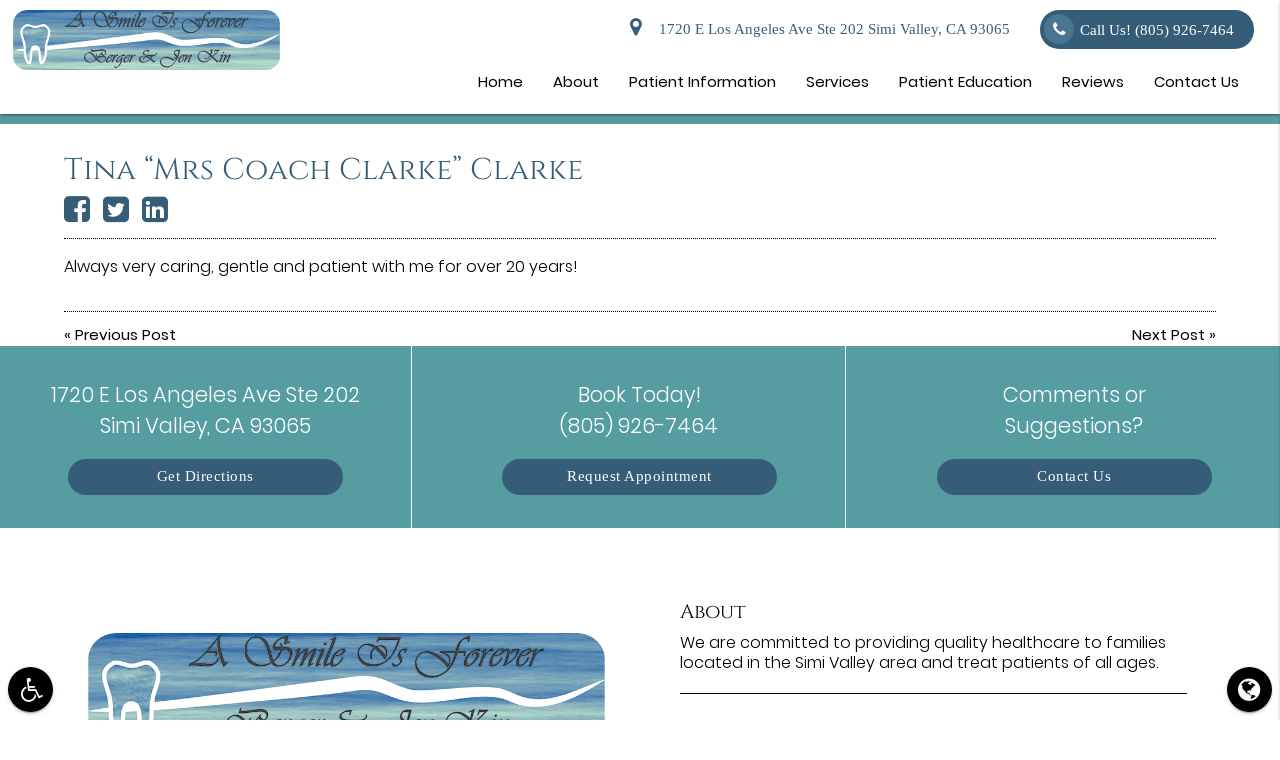

--- FILE ---
content_type: text/html; charset=utf-8
request_url: https://www.google.com/recaptcha/api2/anchor?ar=1&k=6LfiwKQpAAAAAM311d6eUBYdso8BenVmCcrYmC6T&co=aHR0cHM6Ly93d3cuZGVudGFsZ3JvdXBvZnNpbWl2YWxsZXkuY29tOjQ0Mw..&hl=en&v=7gg7H51Q-naNfhmCP3_R47ho&size=invisible&anchor-ms=20000&execute-ms=30000&cb=oprz0hiia4ut
body_size: 48263
content:
<!DOCTYPE HTML><html dir="ltr" lang="en"><head><meta http-equiv="Content-Type" content="text/html; charset=UTF-8">
<meta http-equiv="X-UA-Compatible" content="IE=edge">
<title>reCAPTCHA</title>
<style type="text/css">
/* cyrillic-ext */
@font-face {
  font-family: 'Roboto';
  font-style: normal;
  font-weight: 400;
  font-stretch: 100%;
  src: url(//fonts.gstatic.com/s/roboto/v48/KFO7CnqEu92Fr1ME7kSn66aGLdTylUAMa3GUBHMdazTgWw.woff2) format('woff2');
  unicode-range: U+0460-052F, U+1C80-1C8A, U+20B4, U+2DE0-2DFF, U+A640-A69F, U+FE2E-FE2F;
}
/* cyrillic */
@font-face {
  font-family: 'Roboto';
  font-style: normal;
  font-weight: 400;
  font-stretch: 100%;
  src: url(//fonts.gstatic.com/s/roboto/v48/KFO7CnqEu92Fr1ME7kSn66aGLdTylUAMa3iUBHMdazTgWw.woff2) format('woff2');
  unicode-range: U+0301, U+0400-045F, U+0490-0491, U+04B0-04B1, U+2116;
}
/* greek-ext */
@font-face {
  font-family: 'Roboto';
  font-style: normal;
  font-weight: 400;
  font-stretch: 100%;
  src: url(//fonts.gstatic.com/s/roboto/v48/KFO7CnqEu92Fr1ME7kSn66aGLdTylUAMa3CUBHMdazTgWw.woff2) format('woff2');
  unicode-range: U+1F00-1FFF;
}
/* greek */
@font-face {
  font-family: 'Roboto';
  font-style: normal;
  font-weight: 400;
  font-stretch: 100%;
  src: url(//fonts.gstatic.com/s/roboto/v48/KFO7CnqEu92Fr1ME7kSn66aGLdTylUAMa3-UBHMdazTgWw.woff2) format('woff2');
  unicode-range: U+0370-0377, U+037A-037F, U+0384-038A, U+038C, U+038E-03A1, U+03A3-03FF;
}
/* math */
@font-face {
  font-family: 'Roboto';
  font-style: normal;
  font-weight: 400;
  font-stretch: 100%;
  src: url(//fonts.gstatic.com/s/roboto/v48/KFO7CnqEu92Fr1ME7kSn66aGLdTylUAMawCUBHMdazTgWw.woff2) format('woff2');
  unicode-range: U+0302-0303, U+0305, U+0307-0308, U+0310, U+0312, U+0315, U+031A, U+0326-0327, U+032C, U+032F-0330, U+0332-0333, U+0338, U+033A, U+0346, U+034D, U+0391-03A1, U+03A3-03A9, U+03B1-03C9, U+03D1, U+03D5-03D6, U+03F0-03F1, U+03F4-03F5, U+2016-2017, U+2034-2038, U+203C, U+2040, U+2043, U+2047, U+2050, U+2057, U+205F, U+2070-2071, U+2074-208E, U+2090-209C, U+20D0-20DC, U+20E1, U+20E5-20EF, U+2100-2112, U+2114-2115, U+2117-2121, U+2123-214F, U+2190, U+2192, U+2194-21AE, U+21B0-21E5, U+21F1-21F2, U+21F4-2211, U+2213-2214, U+2216-22FF, U+2308-230B, U+2310, U+2319, U+231C-2321, U+2336-237A, U+237C, U+2395, U+239B-23B7, U+23D0, U+23DC-23E1, U+2474-2475, U+25AF, U+25B3, U+25B7, U+25BD, U+25C1, U+25CA, U+25CC, U+25FB, U+266D-266F, U+27C0-27FF, U+2900-2AFF, U+2B0E-2B11, U+2B30-2B4C, U+2BFE, U+3030, U+FF5B, U+FF5D, U+1D400-1D7FF, U+1EE00-1EEFF;
}
/* symbols */
@font-face {
  font-family: 'Roboto';
  font-style: normal;
  font-weight: 400;
  font-stretch: 100%;
  src: url(//fonts.gstatic.com/s/roboto/v48/KFO7CnqEu92Fr1ME7kSn66aGLdTylUAMaxKUBHMdazTgWw.woff2) format('woff2');
  unicode-range: U+0001-000C, U+000E-001F, U+007F-009F, U+20DD-20E0, U+20E2-20E4, U+2150-218F, U+2190, U+2192, U+2194-2199, U+21AF, U+21E6-21F0, U+21F3, U+2218-2219, U+2299, U+22C4-22C6, U+2300-243F, U+2440-244A, U+2460-24FF, U+25A0-27BF, U+2800-28FF, U+2921-2922, U+2981, U+29BF, U+29EB, U+2B00-2BFF, U+4DC0-4DFF, U+FFF9-FFFB, U+10140-1018E, U+10190-1019C, U+101A0, U+101D0-101FD, U+102E0-102FB, U+10E60-10E7E, U+1D2C0-1D2D3, U+1D2E0-1D37F, U+1F000-1F0FF, U+1F100-1F1AD, U+1F1E6-1F1FF, U+1F30D-1F30F, U+1F315, U+1F31C, U+1F31E, U+1F320-1F32C, U+1F336, U+1F378, U+1F37D, U+1F382, U+1F393-1F39F, U+1F3A7-1F3A8, U+1F3AC-1F3AF, U+1F3C2, U+1F3C4-1F3C6, U+1F3CA-1F3CE, U+1F3D4-1F3E0, U+1F3ED, U+1F3F1-1F3F3, U+1F3F5-1F3F7, U+1F408, U+1F415, U+1F41F, U+1F426, U+1F43F, U+1F441-1F442, U+1F444, U+1F446-1F449, U+1F44C-1F44E, U+1F453, U+1F46A, U+1F47D, U+1F4A3, U+1F4B0, U+1F4B3, U+1F4B9, U+1F4BB, U+1F4BF, U+1F4C8-1F4CB, U+1F4D6, U+1F4DA, U+1F4DF, U+1F4E3-1F4E6, U+1F4EA-1F4ED, U+1F4F7, U+1F4F9-1F4FB, U+1F4FD-1F4FE, U+1F503, U+1F507-1F50B, U+1F50D, U+1F512-1F513, U+1F53E-1F54A, U+1F54F-1F5FA, U+1F610, U+1F650-1F67F, U+1F687, U+1F68D, U+1F691, U+1F694, U+1F698, U+1F6AD, U+1F6B2, U+1F6B9-1F6BA, U+1F6BC, U+1F6C6-1F6CF, U+1F6D3-1F6D7, U+1F6E0-1F6EA, U+1F6F0-1F6F3, U+1F6F7-1F6FC, U+1F700-1F7FF, U+1F800-1F80B, U+1F810-1F847, U+1F850-1F859, U+1F860-1F887, U+1F890-1F8AD, U+1F8B0-1F8BB, U+1F8C0-1F8C1, U+1F900-1F90B, U+1F93B, U+1F946, U+1F984, U+1F996, U+1F9E9, U+1FA00-1FA6F, U+1FA70-1FA7C, U+1FA80-1FA89, U+1FA8F-1FAC6, U+1FACE-1FADC, U+1FADF-1FAE9, U+1FAF0-1FAF8, U+1FB00-1FBFF;
}
/* vietnamese */
@font-face {
  font-family: 'Roboto';
  font-style: normal;
  font-weight: 400;
  font-stretch: 100%;
  src: url(//fonts.gstatic.com/s/roboto/v48/KFO7CnqEu92Fr1ME7kSn66aGLdTylUAMa3OUBHMdazTgWw.woff2) format('woff2');
  unicode-range: U+0102-0103, U+0110-0111, U+0128-0129, U+0168-0169, U+01A0-01A1, U+01AF-01B0, U+0300-0301, U+0303-0304, U+0308-0309, U+0323, U+0329, U+1EA0-1EF9, U+20AB;
}
/* latin-ext */
@font-face {
  font-family: 'Roboto';
  font-style: normal;
  font-weight: 400;
  font-stretch: 100%;
  src: url(//fonts.gstatic.com/s/roboto/v48/KFO7CnqEu92Fr1ME7kSn66aGLdTylUAMa3KUBHMdazTgWw.woff2) format('woff2');
  unicode-range: U+0100-02BA, U+02BD-02C5, U+02C7-02CC, U+02CE-02D7, U+02DD-02FF, U+0304, U+0308, U+0329, U+1D00-1DBF, U+1E00-1E9F, U+1EF2-1EFF, U+2020, U+20A0-20AB, U+20AD-20C0, U+2113, U+2C60-2C7F, U+A720-A7FF;
}
/* latin */
@font-face {
  font-family: 'Roboto';
  font-style: normal;
  font-weight: 400;
  font-stretch: 100%;
  src: url(//fonts.gstatic.com/s/roboto/v48/KFO7CnqEu92Fr1ME7kSn66aGLdTylUAMa3yUBHMdazQ.woff2) format('woff2');
  unicode-range: U+0000-00FF, U+0131, U+0152-0153, U+02BB-02BC, U+02C6, U+02DA, U+02DC, U+0304, U+0308, U+0329, U+2000-206F, U+20AC, U+2122, U+2191, U+2193, U+2212, U+2215, U+FEFF, U+FFFD;
}
/* cyrillic-ext */
@font-face {
  font-family: 'Roboto';
  font-style: normal;
  font-weight: 500;
  font-stretch: 100%;
  src: url(//fonts.gstatic.com/s/roboto/v48/KFO7CnqEu92Fr1ME7kSn66aGLdTylUAMa3GUBHMdazTgWw.woff2) format('woff2');
  unicode-range: U+0460-052F, U+1C80-1C8A, U+20B4, U+2DE0-2DFF, U+A640-A69F, U+FE2E-FE2F;
}
/* cyrillic */
@font-face {
  font-family: 'Roboto';
  font-style: normal;
  font-weight: 500;
  font-stretch: 100%;
  src: url(//fonts.gstatic.com/s/roboto/v48/KFO7CnqEu92Fr1ME7kSn66aGLdTylUAMa3iUBHMdazTgWw.woff2) format('woff2');
  unicode-range: U+0301, U+0400-045F, U+0490-0491, U+04B0-04B1, U+2116;
}
/* greek-ext */
@font-face {
  font-family: 'Roboto';
  font-style: normal;
  font-weight: 500;
  font-stretch: 100%;
  src: url(//fonts.gstatic.com/s/roboto/v48/KFO7CnqEu92Fr1ME7kSn66aGLdTylUAMa3CUBHMdazTgWw.woff2) format('woff2');
  unicode-range: U+1F00-1FFF;
}
/* greek */
@font-face {
  font-family: 'Roboto';
  font-style: normal;
  font-weight: 500;
  font-stretch: 100%;
  src: url(//fonts.gstatic.com/s/roboto/v48/KFO7CnqEu92Fr1ME7kSn66aGLdTylUAMa3-UBHMdazTgWw.woff2) format('woff2');
  unicode-range: U+0370-0377, U+037A-037F, U+0384-038A, U+038C, U+038E-03A1, U+03A3-03FF;
}
/* math */
@font-face {
  font-family: 'Roboto';
  font-style: normal;
  font-weight: 500;
  font-stretch: 100%;
  src: url(//fonts.gstatic.com/s/roboto/v48/KFO7CnqEu92Fr1ME7kSn66aGLdTylUAMawCUBHMdazTgWw.woff2) format('woff2');
  unicode-range: U+0302-0303, U+0305, U+0307-0308, U+0310, U+0312, U+0315, U+031A, U+0326-0327, U+032C, U+032F-0330, U+0332-0333, U+0338, U+033A, U+0346, U+034D, U+0391-03A1, U+03A3-03A9, U+03B1-03C9, U+03D1, U+03D5-03D6, U+03F0-03F1, U+03F4-03F5, U+2016-2017, U+2034-2038, U+203C, U+2040, U+2043, U+2047, U+2050, U+2057, U+205F, U+2070-2071, U+2074-208E, U+2090-209C, U+20D0-20DC, U+20E1, U+20E5-20EF, U+2100-2112, U+2114-2115, U+2117-2121, U+2123-214F, U+2190, U+2192, U+2194-21AE, U+21B0-21E5, U+21F1-21F2, U+21F4-2211, U+2213-2214, U+2216-22FF, U+2308-230B, U+2310, U+2319, U+231C-2321, U+2336-237A, U+237C, U+2395, U+239B-23B7, U+23D0, U+23DC-23E1, U+2474-2475, U+25AF, U+25B3, U+25B7, U+25BD, U+25C1, U+25CA, U+25CC, U+25FB, U+266D-266F, U+27C0-27FF, U+2900-2AFF, U+2B0E-2B11, U+2B30-2B4C, U+2BFE, U+3030, U+FF5B, U+FF5D, U+1D400-1D7FF, U+1EE00-1EEFF;
}
/* symbols */
@font-face {
  font-family: 'Roboto';
  font-style: normal;
  font-weight: 500;
  font-stretch: 100%;
  src: url(//fonts.gstatic.com/s/roboto/v48/KFO7CnqEu92Fr1ME7kSn66aGLdTylUAMaxKUBHMdazTgWw.woff2) format('woff2');
  unicode-range: U+0001-000C, U+000E-001F, U+007F-009F, U+20DD-20E0, U+20E2-20E4, U+2150-218F, U+2190, U+2192, U+2194-2199, U+21AF, U+21E6-21F0, U+21F3, U+2218-2219, U+2299, U+22C4-22C6, U+2300-243F, U+2440-244A, U+2460-24FF, U+25A0-27BF, U+2800-28FF, U+2921-2922, U+2981, U+29BF, U+29EB, U+2B00-2BFF, U+4DC0-4DFF, U+FFF9-FFFB, U+10140-1018E, U+10190-1019C, U+101A0, U+101D0-101FD, U+102E0-102FB, U+10E60-10E7E, U+1D2C0-1D2D3, U+1D2E0-1D37F, U+1F000-1F0FF, U+1F100-1F1AD, U+1F1E6-1F1FF, U+1F30D-1F30F, U+1F315, U+1F31C, U+1F31E, U+1F320-1F32C, U+1F336, U+1F378, U+1F37D, U+1F382, U+1F393-1F39F, U+1F3A7-1F3A8, U+1F3AC-1F3AF, U+1F3C2, U+1F3C4-1F3C6, U+1F3CA-1F3CE, U+1F3D4-1F3E0, U+1F3ED, U+1F3F1-1F3F3, U+1F3F5-1F3F7, U+1F408, U+1F415, U+1F41F, U+1F426, U+1F43F, U+1F441-1F442, U+1F444, U+1F446-1F449, U+1F44C-1F44E, U+1F453, U+1F46A, U+1F47D, U+1F4A3, U+1F4B0, U+1F4B3, U+1F4B9, U+1F4BB, U+1F4BF, U+1F4C8-1F4CB, U+1F4D6, U+1F4DA, U+1F4DF, U+1F4E3-1F4E6, U+1F4EA-1F4ED, U+1F4F7, U+1F4F9-1F4FB, U+1F4FD-1F4FE, U+1F503, U+1F507-1F50B, U+1F50D, U+1F512-1F513, U+1F53E-1F54A, U+1F54F-1F5FA, U+1F610, U+1F650-1F67F, U+1F687, U+1F68D, U+1F691, U+1F694, U+1F698, U+1F6AD, U+1F6B2, U+1F6B9-1F6BA, U+1F6BC, U+1F6C6-1F6CF, U+1F6D3-1F6D7, U+1F6E0-1F6EA, U+1F6F0-1F6F3, U+1F6F7-1F6FC, U+1F700-1F7FF, U+1F800-1F80B, U+1F810-1F847, U+1F850-1F859, U+1F860-1F887, U+1F890-1F8AD, U+1F8B0-1F8BB, U+1F8C0-1F8C1, U+1F900-1F90B, U+1F93B, U+1F946, U+1F984, U+1F996, U+1F9E9, U+1FA00-1FA6F, U+1FA70-1FA7C, U+1FA80-1FA89, U+1FA8F-1FAC6, U+1FACE-1FADC, U+1FADF-1FAE9, U+1FAF0-1FAF8, U+1FB00-1FBFF;
}
/* vietnamese */
@font-face {
  font-family: 'Roboto';
  font-style: normal;
  font-weight: 500;
  font-stretch: 100%;
  src: url(//fonts.gstatic.com/s/roboto/v48/KFO7CnqEu92Fr1ME7kSn66aGLdTylUAMa3OUBHMdazTgWw.woff2) format('woff2');
  unicode-range: U+0102-0103, U+0110-0111, U+0128-0129, U+0168-0169, U+01A0-01A1, U+01AF-01B0, U+0300-0301, U+0303-0304, U+0308-0309, U+0323, U+0329, U+1EA0-1EF9, U+20AB;
}
/* latin-ext */
@font-face {
  font-family: 'Roboto';
  font-style: normal;
  font-weight: 500;
  font-stretch: 100%;
  src: url(//fonts.gstatic.com/s/roboto/v48/KFO7CnqEu92Fr1ME7kSn66aGLdTylUAMa3KUBHMdazTgWw.woff2) format('woff2');
  unicode-range: U+0100-02BA, U+02BD-02C5, U+02C7-02CC, U+02CE-02D7, U+02DD-02FF, U+0304, U+0308, U+0329, U+1D00-1DBF, U+1E00-1E9F, U+1EF2-1EFF, U+2020, U+20A0-20AB, U+20AD-20C0, U+2113, U+2C60-2C7F, U+A720-A7FF;
}
/* latin */
@font-face {
  font-family: 'Roboto';
  font-style: normal;
  font-weight: 500;
  font-stretch: 100%;
  src: url(//fonts.gstatic.com/s/roboto/v48/KFO7CnqEu92Fr1ME7kSn66aGLdTylUAMa3yUBHMdazQ.woff2) format('woff2');
  unicode-range: U+0000-00FF, U+0131, U+0152-0153, U+02BB-02BC, U+02C6, U+02DA, U+02DC, U+0304, U+0308, U+0329, U+2000-206F, U+20AC, U+2122, U+2191, U+2193, U+2212, U+2215, U+FEFF, U+FFFD;
}
/* cyrillic-ext */
@font-face {
  font-family: 'Roboto';
  font-style: normal;
  font-weight: 900;
  font-stretch: 100%;
  src: url(//fonts.gstatic.com/s/roboto/v48/KFO7CnqEu92Fr1ME7kSn66aGLdTylUAMa3GUBHMdazTgWw.woff2) format('woff2');
  unicode-range: U+0460-052F, U+1C80-1C8A, U+20B4, U+2DE0-2DFF, U+A640-A69F, U+FE2E-FE2F;
}
/* cyrillic */
@font-face {
  font-family: 'Roboto';
  font-style: normal;
  font-weight: 900;
  font-stretch: 100%;
  src: url(//fonts.gstatic.com/s/roboto/v48/KFO7CnqEu92Fr1ME7kSn66aGLdTylUAMa3iUBHMdazTgWw.woff2) format('woff2');
  unicode-range: U+0301, U+0400-045F, U+0490-0491, U+04B0-04B1, U+2116;
}
/* greek-ext */
@font-face {
  font-family: 'Roboto';
  font-style: normal;
  font-weight: 900;
  font-stretch: 100%;
  src: url(//fonts.gstatic.com/s/roboto/v48/KFO7CnqEu92Fr1ME7kSn66aGLdTylUAMa3CUBHMdazTgWw.woff2) format('woff2');
  unicode-range: U+1F00-1FFF;
}
/* greek */
@font-face {
  font-family: 'Roboto';
  font-style: normal;
  font-weight: 900;
  font-stretch: 100%;
  src: url(//fonts.gstatic.com/s/roboto/v48/KFO7CnqEu92Fr1ME7kSn66aGLdTylUAMa3-UBHMdazTgWw.woff2) format('woff2');
  unicode-range: U+0370-0377, U+037A-037F, U+0384-038A, U+038C, U+038E-03A1, U+03A3-03FF;
}
/* math */
@font-face {
  font-family: 'Roboto';
  font-style: normal;
  font-weight: 900;
  font-stretch: 100%;
  src: url(//fonts.gstatic.com/s/roboto/v48/KFO7CnqEu92Fr1ME7kSn66aGLdTylUAMawCUBHMdazTgWw.woff2) format('woff2');
  unicode-range: U+0302-0303, U+0305, U+0307-0308, U+0310, U+0312, U+0315, U+031A, U+0326-0327, U+032C, U+032F-0330, U+0332-0333, U+0338, U+033A, U+0346, U+034D, U+0391-03A1, U+03A3-03A9, U+03B1-03C9, U+03D1, U+03D5-03D6, U+03F0-03F1, U+03F4-03F5, U+2016-2017, U+2034-2038, U+203C, U+2040, U+2043, U+2047, U+2050, U+2057, U+205F, U+2070-2071, U+2074-208E, U+2090-209C, U+20D0-20DC, U+20E1, U+20E5-20EF, U+2100-2112, U+2114-2115, U+2117-2121, U+2123-214F, U+2190, U+2192, U+2194-21AE, U+21B0-21E5, U+21F1-21F2, U+21F4-2211, U+2213-2214, U+2216-22FF, U+2308-230B, U+2310, U+2319, U+231C-2321, U+2336-237A, U+237C, U+2395, U+239B-23B7, U+23D0, U+23DC-23E1, U+2474-2475, U+25AF, U+25B3, U+25B7, U+25BD, U+25C1, U+25CA, U+25CC, U+25FB, U+266D-266F, U+27C0-27FF, U+2900-2AFF, U+2B0E-2B11, U+2B30-2B4C, U+2BFE, U+3030, U+FF5B, U+FF5D, U+1D400-1D7FF, U+1EE00-1EEFF;
}
/* symbols */
@font-face {
  font-family: 'Roboto';
  font-style: normal;
  font-weight: 900;
  font-stretch: 100%;
  src: url(//fonts.gstatic.com/s/roboto/v48/KFO7CnqEu92Fr1ME7kSn66aGLdTylUAMaxKUBHMdazTgWw.woff2) format('woff2');
  unicode-range: U+0001-000C, U+000E-001F, U+007F-009F, U+20DD-20E0, U+20E2-20E4, U+2150-218F, U+2190, U+2192, U+2194-2199, U+21AF, U+21E6-21F0, U+21F3, U+2218-2219, U+2299, U+22C4-22C6, U+2300-243F, U+2440-244A, U+2460-24FF, U+25A0-27BF, U+2800-28FF, U+2921-2922, U+2981, U+29BF, U+29EB, U+2B00-2BFF, U+4DC0-4DFF, U+FFF9-FFFB, U+10140-1018E, U+10190-1019C, U+101A0, U+101D0-101FD, U+102E0-102FB, U+10E60-10E7E, U+1D2C0-1D2D3, U+1D2E0-1D37F, U+1F000-1F0FF, U+1F100-1F1AD, U+1F1E6-1F1FF, U+1F30D-1F30F, U+1F315, U+1F31C, U+1F31E, U+1F320-1F32C, U+1F336, U+1F378, U+1F37D, U+1F382, U+1F393-1F39F, U+1F3A7-1F3A8, U+1F3AC-1F3AF, U+1F3C2, U+1F3C4-1F3C6, U+1F3CA-1F3CE, U+1F3D4-1F3E0, U+1F3ED, U+1F3F1-1F3F3, U+1F3F5-1F3F7, U+1F408, U+1F415, U+1F41F, U+1F426, U+1F43F, U+1F441-1F442, U+1F444, U+1F446-1F449, U+1F44C-1F44E, U+1F453, U+1F46A, U+1F47D, U+1F4A3, U+1F4B0, U+1F4B3, U+1F4B9, U+1F4BB, U+1F4BF, U+1F4C8-1F4CB, U+1F4D6, U+1F4DA, U+1F4DF, U+1F4E3-1F4E6, U+1F4EA-1F4ED, U+1F4F7, U+1F4F9-1F4FB, U+1F4FD-1F4FE, U+1F503, U+1F507-1F50B, U+1F50D, U+1F512-1F513, U+1F53E-1F54A, U+1F54F-1F5FA, U+1F610, U+1F650-1F67F, U+1F687, U+1F68D, U+1F691, U+1F694, U+1F698, U+1F6AD, U+1F6B2, U+1F6B9-1F6BA, U+1F6BC, U+1F6C6-1F6CF, U+1F6D3-1F6D7, U+1F6E0-1F6EA, U+1F6F0-1F6F3, U+1F6F7-1F6FC, U+1F700-1F7FF, U+1F800-1F80B, U+1F810-1F847, U+1F850-1F859, U+1F860-1F887, U+1F890-1F8AD, U+1F8B0-1F8BB, U+1F8C0-1F8C1, U+1F900-1F90B, U+1F93B, U+1F946, U+1F984, U+1F996, U+1F9E9, U+1FA00-1FA6F, U+1FA70-1FA7C, U+1FA80-1FA89, U+1FA8F-1FAC6, U+1FACE-1FADC, U+1FADF-1FAE9, U+1FAF0-1FAF8, U+1FB00-1FBFF;
}
/* vietnamese */
@font-face {
  font-family: 'Roboto';
  font-style: normal;
  font-weight: 900;
  font-stretch: 100%;
  src: url(//fonts.gstatic.com/s/roboto/v48/KFO7CnqEu92Fr1ME7kSn66aGLdTylUAMa3OUBHMdazTgWw.woff2) format('woff2');
  unicode-range: U+0102-0103, U+0110-0111, U+0128-0129, U+0168-0169, U+01A0-01A1, U+01AF-01B0, U+0300-0301, U+0303-0304, U+0308-0309, U+0323, U+0329, U+1EA0-1EF9, U+20AB;
}
/* latin-ext */
@font-face {
  font-family: 'Roboto';
  font-style: normal;
  font-weight: 900;
  font-stretch: 100%;
  src: url(//fonts.gstatic.com/s/roboto/v48/KFO7CnqEu92Fr1ME7kSn66aGLdTylUAMa3KUBHMdazTgWw.woff2) format('woff2');
  unicode-range: U+0100-02BA, U+02BD-02C5, U+02C7-02CC, U+02CE-02D7, U+02DD-02FF, U+0304, U+0308, U+0329, U+1D00-1DBF, U+1E00-1E9F, U+1EF2-1EFF, U+2020, U+20A0-20AB, U+20AD-20C0, U+2113, U+2C60-2C7F, U+A720-A7FF;
}
/* latin */
@font-face {
  font-family: 'Roboto';
  font-style: normal;
  font-weight: 900;
  font-stretch: 100%;
  src: url(//fonts.gstatic.com/s/roboto/v48/KFO7CnqEu92Fr1ME7kSn66aGLdTylUAMa3yUBHMdazQ.woff2) format('woff2');
  unicode-range: U+0000-00FF, U+0131, U+0152-0153, U+02BB-02BC, U+02C6, U+02DA, U+02DC, U+0304, U+0308, U+0329, U+2000-206F, U+20AC, U+2122, U+2191, U+2193, U+2212, U+2215, U+FEFF, U+FFFD;
}

</style>
<link rel="stylesheet" type="text/css" href="https://www.gstatic.com/recaptcha/releases/7gg7H51Q-naNfhmCP3_R47ho/styles__ltr.css">
<script nonce="SkHQHQuuG2sq-c2OsNJREw" type="text/javascript">window['__recaptcha_api'] = 'https://www.google.com/recaptcha/api2/';</script>
<script type="text/javascript" src="https://www.gstatic.com/recaptcha/releases/7gg7H51Q-naNfhmCP3_R47ho/recaptcha__en.js" nonce="SkHQHQuuG2sq-c2OsNJREw">
      
    </script></head>
<body><div id="rc-anchor-alert" class="rc-anchor-alert"></div>
<input type="hidden" id="recaptcha-token" value="[base64]">
<script type="text/javascript" nonce="SkHQHQuuG2sq-c2OsNJREw">
      recaptcha.anchor.Main.init("[\x22ainput\x22,[\x22bgdata\x22,\x22\x22,\[base64]/[base64]/UltIKytdPWE6KGE8MjA0OD9SW0grK109YT4+NnwxOTI6KChhJjY0NTEyKT09NTUyOTYmJnErMTxoLmxlbmd0aCYmKGguY2hhckNvZGVBdChxKzEpJjY0NTEyKT09NTYzMjA/[base64]/MjU1OlI/[base64]/[base64]/[base64]/[base64]/[base64]/[base64]/[base64]/[base64]/[base64]/[base64]\x22,\[base64]\x22,\x22wo9aw7kmAXAow4AZUzPCusO6AR1fwprDrjLDssKjwp/CuMK/wpPDv8K+EcK7ccKJwrkcAgdLIgjCj8KZacO/X8KnC8KUwq/[base64]/CqFbDvkXCncKdTMOMwqhgQMKqw6c6TcO/[base64]/[base64]/[base64]/[base64]/CvMKIE1B6BTNjw47CkxPCp8Kxwr1cw4LDlMKmwo3CkcKow6cACAJjwrcmwrJPNjIQHsKiCG7CsTx7ccOtwoA5w6RpwrXCu1fCksOiFVHDs8KmwpJDwrwJLsO4woPCjyZNN8K5woR+RkXChzNww6/DlxvDo8KUWcKUJsKrMcO4w4QEwpnCk8OkLsO6wp7CssOvVE0ow4diwqzDscOpfcOBw7RMwrPDo8KiwoN/RUHCmsKgaMOxLMKuTnh/wr96Q0UNwoLCiMKOwo5fasKeU8OKIMKjwpXDuHfDj2wjw5vDjMOZw5/[base64]/[base64]/[base64]/KhbDnjFJwo3DhEDCkcKOwrsOe8K8wrVpEw7DpjrDjmFXAcKjw70IccOPCC4uOhFSLB7DkXUAEcOnCMOowq8VIDMLwrYfw5LCu2F5VsOPdsKJXTLDrXNjf8Odw7XCu8OgLcO3w7RUw4jDlgk7EH4yEcO0PXnCusOjwoooOMOhwq05C3skw6/Dv8OxwrvDtsKGHsKcw48oVsKdwrHDgwrCuMKTEMKbw6UUw4LDkSQHfhzCrMOENhV2W8KQKgNgJhPDmD/Do8O0w6fDiydPJSE0HxzCvMO7Q8KgejwVwrsuJsKaw4RiOsK5AMOQwplRP1x6wpvCgsO7SijDk8OCw5Nqw7nCp8K7w7rDpknDu8Osw7FZA8K8AHrCisOlw5jDs01XOsOlw6J8wrHDvRM/w7jDhcKPwpfDosKpw61Fw53DgcOFw5xJJkZbL249bVfClRBhJUE4UgEIw6MTw4NPdMOJw7JROzrDj8KAMMK4wqU9w70MwqPCgcKOZG9jPU3DsGgHwpjDtSAEw5zDvcO7HsK+DDTDrcOIIn3Dkm0lUWjClcKCw7ZtO8OswokMwr5dwqlQwp/DkMOQK8KJwrsBw593GMORCsObw6zCscKCJlN8w6jCqnRqcGxzY8KwaXtbworDvRzCsTNmCsKue8KmShnCqE3Dn8O/wpLDn8K8w7w/[base64]/w6gAw7PChcOvwqMhwrMlwonDknvDjWDCp8K4PsKgKT7CiMKeJ3/Ct8KrbMOywrUkw4d+ZDIUw6o5ZBnCgsK+w4zDvXZvwpdyYMK4FsOJGcK+wpMoCVBQw67DjsKIBcK5w77CqcKEV3ZNJcKsw7PDtMKJw5PCh8KgHWzCi8OIw73Ci2jDuQ/DrjYaFQHDh8OWw4otBMK1wrh2IsOISMOiw6w9UkfCnQrCsmfDrGbDs8O1HA/Dui4uw7/Doh7CvsOTC15aw4zCtsODwr16w41MWilsSEZvcMKKw59Ew6k6w5/DkQw7w4Ipw7Y+woY1w4nCoMOhFsOnMXNeC8KLw4YLKMOyw6jDl8KEw6phKcOcw5VyNXp2CMO4TGnCrsKpwohFw7FZw5DDhcOQBsKmQGLDo8O5wpR+acORZywGOsKTWFBTNBQcfsKRSA/DgkvCg1puD1LDsHAewqIkwoYPw7zCmcKTwoPCmcKibsKiOE7Dn3HDukAPeMKyD8KVQRdNw6fDoSRJWMKzw5J8woEewoxDwrsgw7jDgMOafcKuU8OcSm0bwol4w6wfw4HDoXYOMnPDtH9nEU9Bw6RFMRU3wpN/QCPDicKNFVkHFEITw4XCmgMVUcKgw64Tw6fCtcO2TSlqw4HDthxzw7s+Qm/ChmRAH8Otw7xVw6zClsO2dMO/[base64]/w5vDpUMdwqQ/wpHCuRfDvcOnwrJswpDDhw3DjQHCi3pJdMO8A2rClyjDsxDCsMOuw6oUwr/[base64]/[base64]/wq88wr9Rf8O9cWPClMORek5vBsKQw4R0Y1Uew5EOwq3DlmNlVMOLwooLwoV3K8OtZ8KPw5fDvsKcYjvCmxnChhrDtcOqMsKMwrE4HijCgjfCrMOzwrbCoMKPwrfCikrDs8O/wovDpcOlwpDCmcOeJcKIeHQFNxDCpcOBw7bDsCdMfDxWGsOPIyVmwrnDmQfCh8OEwo7DmMOPw4TDjCXDmjkQw7PCpQjDqWZ+wrbDlsKnJMKkw77Di8K1w6Muwqhaw6nCuX8dw4haw7JxdcK5wrzDpcOkLcKxwpXCizrCscK+wp7Cu8K/bG/[base64]/Cu8KvwpdNwqIxLSNFbMKnw7lAw6FPQ1bDtMKXIkQNw5cqVkPCkcOIwo9AXcObw6rDtEoEwpZKw4fCtlfDlENLwp/DjDsyXWM0Ay93U8Kiw7MVw50ZAMOWwpIKw5xfXj3DgcKgw7hsw4IlPMO2w4LDhQ0Pwr/DoFzDjiVXIUwyw4Yod8K7HsKWw78BwrUCOMKxw5TCjmPCnBXCi8OSw47DucOBSgfDgQLCiyVswoEtw6pkBCoLwqDDo8KDDFZQfMK6w6IuDSA/woZKNw/CmWAPRMOTwoEAwqt7GMK/bcKNDEA4w7TCnFtkAyFmR8Ogw49AQcKNw73DpVkJwpDDkcOow4t0w6JZwr3CssKEwprCi8OYPlbDnsKOwqNJwrF5w7Vkwo0MPMOKa8OrwpEyw5cSZSbCjCXDr8KpQMOGMDQsw6hLRcKnUVzCrDYmG8OheMKJCMKEX8OSwp/DssOjw7PDk8KsAMKPLsOvw6vCqgc0w63DhmrDscK9RhbDnnYfa8KiSsKZw5TDuiMtO8KodMOQw4d/aMONRhgmUyTDlDs4wpjCp8KGw4x9wpgxKkZHJDzCh1LDlsKkw7g6fk1BwrzDtTbCsgN6W1YdWcO8w45BJz9qW8Ohw6jDnsOAXsKnw6NJFUsbLMOSw7grRMKSw7jDiMO3AcOuMzVlwqbDl27ClsOmLAPCo8OHUl8Zw5fDj1jDhWHDvGYUwp5vwotew6F4wqHCqwfCuw/DiA9bwqYHw6YLw7/DrcKbwrTCvcOxEEjDu8KqRzdcw6VXwoF8wrFXw6wDDXNBwpHClcOOwr7DjsK9woI+UWJTw5R+flDCo8OIwrzCrsKFwoccw5AUGQhLFAx8ZV5PwppOwpDCjMKlwovCogPDk8K2w7/[base64]/DoTgzNcOJM8KDCcKCw4gbw6zCsD3DmDRmwrYvZH3DvgUNdFvDsMK3w5AZw5ECCMOfMMKMw6jCrcKWChrCmcO1V8KrcCoWKMOWcQRSNsOvw6Qlwp/[base64]/DkcOAwofCgA1IKl7DpGDCmcK4w5/DlXjCsjzCjcKhWTDDoCjDsXDDkBbDomvDjsKowrIQQsKvX1DDrVRrGGDCp8Ksw5ZZwr0tScOewrdUwqTDosOiw7QnwpLDoMKiw7LDq2DDoytxwrvDtj7DrgpYVgd2WnhYwrZye8KnwqZJw4g0w4LDgVnCtGlGP3Q8w7vCrsKIESMOw5nDoMKHw4DDuMOfHy/[base64]/[base64]/[base64]/w6ZYRcOEw6/CvsOLw58MMgbCusKKw7nDncKtB8K9CwhCDW4uw7Yiw7c0w75dwrzChgfCj8KQw6k3wrt5BsOVJgLCtGp2wp/CqsOHwrnCqAbCpl0HUMK3ccKCKsO7bsKfAHzCiwgAZAwwZ1XCjhRcworCrcOqRcOmw6sOZ8OmdsKmD8K9fVZ1HAdBLCfDmHIVwpwpw6TDmWhzcMK3w6fCosOkM8KNw7hzLnQPCsOBwpDCuzfDv3TCpMOofwlhwo8Tw5xPTsK1eBrDl8OWw5bCsSHCt1pWw6LDvGTDtw/CsRxRwrHDvcO6woUMw7AXScK7MGjCn8KCAcOjwr3DjxMSwqPCusKGAxElQcOzGDoWQsOhQXPCncK9w5fDqXlsExBEw6rCpMOHw5ZIwoPDhFnClQA8w4LCngwTwoVXHSgLcXjCisKXw7/Ct8Kzwq0hOXLCjCFhw4pkNMK1MMKjwrDCr1dWcinDiD3DrGZKw6wvw5/Cq3lgKj1UJsKLw4lhw69cwqxSw5jDvT7DpynCiMKTwq3DkDo8LMK9wrTDiRsNcsO8w4zDjMKdw7TCvD7CqxB4SsO4VsO0FcKQwoTDmsKoVFpvwpjCt8K8c0ALasKUCDPDvlYMwoR0Z31QcsOXREvDp2nCscOGVcOCGybDl3lxYcKaRMKiw6rCtFZXd8OpwqbCi8K/[base64]/CszDDjsKwAisTw7/Cv8O2w7LClRFPw4VpwrTDrQ7DvxgUwovCjMOSC8OrHMKXw50uK8K3wog1wpfCmsKqSjQffMOSAMKKw4vDk1I4w4k/[base64]/wpzDgT11w6nCo8OXK8ONw5Juw5MwLcKNwoxwJ8Kwwr/Dp0HCiMKXw5HCgS0/[base64]/DnkvDlmhOw6cnb8KbGMOSSyU6woDCtQ/DqMOAKkTDgnZSw6/[base64]/G3V/[base64]/CoQ/Dj8KLw6DDvsKFDcKYw4fCtcKXQDppJ8OswoHCpEV6w7LCv3DDocOkAmbDh2tRb10+w6rCn3XCtMOkw4PDhDoswpYJw44qwpkCIxzDrDfDicOPwp3Dl8KQHcKvZEBOWBrDvMKMJ07DqXQdwqXCoy1/w44bRFFEYXNawofCpcKMKjInwpHDkW5Kw40xwrvCj8ObfQHDkMKqw4PCvG3Dljhtw4jCj8OBLsKowr/[base64]/J8Kdfhd2w5UTAMOcXsOlwq/CvcOUIDbDiMKGwqnDvzVNwqfCrcOqEMODFMOsEiHCjMOdRsOeSSYow4k0wq/CvsOVIcOCOMO4w4XCjxjChHciw5XDgz7Dkwtmw5DChAQPwrx2YHwRw5o5w7kGRH3ChiTCvMO5wrHCiUPClcO5M8ONIRF2OMK2YsKCwprDlCHDmMOwfMO1AwbCn8OmwprDosKqUQvCosO8JcKIwoNfw7XDscOlwrrDvMONZm/[base64]/XyrCvsKWRmQuYcOYR8KhwpRYw7NMVcKFRnI3wqfCqMKoMAvDkMKsBMKYw5d+wrUaRSV/wqjCugbDvxlhwqxdw68lcsOywpxSRSrCnsOFSnkaw6PDm8KIw7jDtcOowq3DlFXDrzHCvEzDr1bCkcKEWk7DsUZ2O8Orw5V3w7bCkGXDmsO1OybDmk/DvsOQScOyJsKcwqLCm0UFw6Qww4w8EMKNw4kJw7TDkDbDgMOuIETCjisQPcOePnLDpjAeBx5fHsKLw6zCu8Onw5AjJHfCk8O1bzdpwq48H1fDkHvDkcKRQsKzXcOsRsKnw4bClRfDvwvCscKRw4BEw5hmCsKcwqjCtzHDu0vDt3fDvk/DlnXCo0TDhyt1XFzDlwYuQy9wPsKHXzPDoMO3wrfDlMKdwpoVwoAyw7DDqxXChnxGdcKJOUkxehzDlcO/[base64]/[base64]/CrhXCjcOfw7c+w41VPMKSW8K6asOrTMO/[base64]/[base64]/Cl8K/C8KCwrDCizvCs8KSw6cJZcKxIl1rwpLCrcOzw5HCpzLDq0trw5HDlHsaw75Ow4TCnMO7NQ/ClsOkw5BIwr/Cp0MADRjCsX3DhMKQw7XCosKYL8K1w6JLN8OCw7PCqsO1SRvDlHHCiG5swrnDtiDCmsKvLhlAOUHCocOAYMKHexrCshDCp8OjwrMtwqDCoS/DvHNvw4XDpWfCshDDjcONAcKZw5PCgXwoKjLDnVc1K8O1TMOyVWEIC0nDhm0sMwXCs2l7w7xJwozCtsOtRMOzwpjCjsO4wpXCoFhVLcK1XW7CqBkkw7XChcK6UnsuTsK8wpIew4UpDC7DoMKyZ8KiVGLCokPDpsKQw7htLDMJfEpKw79iwqhQwrXDgsKdw4/CthfCtRsXe8KIw6AOMRvCscOGw5URGS8fwpY2XsKbcyDClQwTw4/DlgDDokwrXzIoOjzCtzkDwrTCq8K0fhMjPsOawrwTX8K4w5rCihIdFjUHU8OOb8Kjw4nDg8OTwqkgw57DqjPDjMKswr0iw5VPw4wCem7DrXARw4fCrFzCm8KGTsOkwoY4wpfChcKwWMO/[base64]/CuRnCqk07dMKfwotrwrjCocK0w4DDnGjCq01wEQNVBVhUTsK0FBBjwpLDucKbEX8UBMOuN35MwqvDqcOjwop2wo7Dhl3Dsz7CucOYBUfDsG56N05pemVqw7FXw6HDqk/CtMOywrrCplVQwpbCrltUw6PCnDQ4FgLCs1PDuMKOw75ow6LDrMOkw7XDjsK0w6xdezNKfcKtZycqw63CmcKVPcONKsKPKsOxw4XDuCwxJcK9a8OUwpR2wpjDrDDDqi7DpcKhw57CpzNQPcKFFnhtLyjCkcOYwrUqwo/CjsKLCkTCtxU7NsORw554w68wwrRKwq/DvsKUTWXDvMKAwprCqlDCqsKJaMOxwr5Mw7vDunjCtsKRd8KrfkhUT8OCwojDnn5/QsK9Y8OYwqZ5YsOvJxYcBsOwOcOQw5TDkiVhaUQXwqvDlMK8a1rCkcKKw6TDrCvCvWLDlDPCtzwEwoDCtMKQw7rDpikIOjdRwpcpZcKOwrhTwoXDlyzDqC/DiEhNEArDpcKkwpHDp8KydhDDuSHCgFHCuXPCtsK2ecO/[base64]/G8O9w4pgAgjDkzHDhcOYw4kNwpFAOsKHGWTDgSp1WsKefBNYw6/CtcOgasKRHVUKw6hUKlnCisORQDLDlxJiwpDCocOFw4gVw5jDnsK7bsOjZBrDllXCjsOow63CqSAyw5vDlMODwqvDpzIAwoV+w6QPZcKEZcKLwqfDsG94w5cywqvDizYrwprCjMKFWC/DqcOnL8OdWxcUJk3CjypiwrfDhsOhUMOywoPCicONVTMGw4ZYwrM9WMOAE8KvMzUCAMO/Xn4ww55RE8Olw4PDjm8WVcKGOcOiAMKhw5gdwq05wo3DpMOTw5bCpSYSYkHCt8Ksw5kKw4srFgvDuTHDjcOvKCjDpcK5wpHCgMKew5LDnghJfEQdw61/wpzDj8K+wqU4S8OZwqzDiFx+woDCsAbDvR3DrcO4w6Q3wpF6PkQyw7VMRcK3w4EJbVTChi/CilJhw7dhwoFALmrDokPDusK1wpk7CMOCwr/[base64]/DvzQdPSViw43DoH4xHcOZw6oNwrjDoMOtdxVyMMKrNQHCpF3DisOBI8KrGAfChcO/wr7DoBnCkcK7Mhgjw65mQwXCqEgfwr8jBMKewoY/[base64]/UDTDpF3ChMOVJ8KeNMOTMsKZw53Dl8KDwrYFw7fCqmoIw7XCkjXCtG9Nw7MydcKVH3/Cn8OjwpDCs8OiZcKBXsKtGVhuw41mwqVWAsOBw5/[base64]/Do8KDwotqwrtyw4LDulR5woPDn04zw7zDmcKGwohaw5rDizAjwrrCs0/CnMKKwoIpw68dQ8OPOXBrwrrDqk7CuE/Dr3fDh3zCncKdFnlQwoU+w6PCvkbCjcOuw4kfw45kH8O+wrTDsMKIw7TCqTQKw5jDs8ONGigjwq/CiDpqWkJdw7LCsWpII2TCp3vCh3XDk8K/wozCkETCsnvDiMK2NXRwwpDDk8KqwqHCjMO5C8KZwrMXSjTDqicSwqTDn00ie8K+VMK3eB/CusOzCMOcTcKBwq4Gw5PCtRvCncOQCsKyP8K4wrs0D8K7w4tNwqXCnMO0d05+LMK/w5llAMKGW3/Du8OfwrNVJ8O7w7fCgybChCwQwp8CwodXdMK+csKmJynDnUMmXcO5wpPDncKxw6vDusKYw7fDkTfCikTCo8K6w7HCvcKGw7DCtwTDsMK3McKhQlTDmcOuwq3DmMOLw5/CpsOfwq8jMsKXw7NbSQomwoYEwo4nL8KKwqXDt33DkcKbwpjDlcKQT0Z1wqgAwpnCnMOzwqMuPcOlQEfDv8OKw6HCmsO/wonDlDjDoxvDp8OHw4DDrMKSwo4+wq0dJsORw4dSwr8WYMKEwrY6Y8K8w71rUsKPwoNQw65Lw7XCsg/CqRzDpkTDqsOpGcKJwpZ0wr7CosKnAsOCIWMQF8KtAglZSMK5M8OLUMKvOMOMwrPCtHbDosKLw7LCvgDDnjRkKTXCpDs0w4w3w6MXwqTDkgrDgS7Co8KyO8O6w7NVwoXDvsKjw7/Cv2VYTsKRFMKJw4vClcOQDB5uNnvCj0YPwo/DijlSw7vChBDCv0txwocxBWDDj8O6woM1w4TDoFM4JcKFH8KsM8K2aVwBKsK0fMOmw7ZzRCTDv2fCmcKjSGtbEwRRwqY/CsKew55Nw73Cji1lw4LDkwXDjsO5w6fDhTPDtD3DjTV/wrvCvG0yVcOSHlzCjRzDkMKFw5pmGjVTw5ICJMOXecKyB2U4FBnChiXCi8KEAcOkKcOWQVPDk8K3f8O9dmvCvTDCsMK1A8OTwrzDixkETxs2w4PDlsKkw43DmMOtw5nCm8Kzaw5cw5/[base64]/wr7Cq8ORwqF7Wz/[base64]/[base64]/DkGnDvlt/[base64]/CiUjDuMKUw45vasKvwpoIw7rDrsKewpfDoCDDrT5DCcOzwppcTsKBSsKKWC0xXUxgwpXDo8K1T04wUsOhwqJQwoUVw6ctFQFgRTUEL8KPccOJwrXDssKmwq/[base64]/DiVnCpw8iwo7CpMO3C8O9wrRgwqMoJgVPwowEVsOBwpEOE1EFwqd0wqfDrU7CscKBNGNBw5HCk281F8OUwqvCqcOqwoDClyPDt8K5QWsZwqvDmHAjN8OTwp5nw5DCp8Kvw5BMw5Uywr/DsG4QdCnCrsKxCyIVw4vCnMKcGUBgw63CukXCjiAkbwjCtW9hGxDChDbCgDF9QWbCusK5w5rCpzjCnjcmJcOww7I6K8Omw5RxwobCs8KDPi11w73CnVnCogfDgTTCkQchEcOTM8O7wpAkw4XDoixdwoLClcKjw5/CmyrCpjJuPynCu8Oiw7QoZ0EKL8Ktw7nCoBnDrjdHUR7DscKKw77CoMOSBsOww5LCiDcBw7VqXnMDDXvDhMOoXMKOw450w7XDjCvDlX/CrWhbecOCYXgmdHwkScKRCcKgw5fCvA/[base64]/DlcOFXg/DhnTDs8OYw4nDpUHChsKvwpkeLmwJwoVwwoE6woTCmsObdsKkLsKSOUvDrsKnT8OWVQphwojDvMK1wrbDo8KbwovDqMKow4VswrzCqMOJS8OdOsOqw7NswoYfwrULFkPDucOMUsOOw5ogw6Now4NjKzcdw61Kw7RfBsOdHWttwrfDtMO5w47DlMKTVi/DuADDqyfDnn3CvcKqO8OdOAjDlcODJcKOw7F9TiLCmgHDoD/Ci1EtwqrCnWo9wpvCp8KTwrd/wqdwHUbDr8KRw4YDHG4xL8KnwrHDlMK4DcOjJ8KewoUVN8OXwpTDlsKrKRt2wpTCgyNJa01/w6bCh8OYL8OuazXCsUwiwqwdPWrCi8KhwoxPQS4YOsOZwpcdW8KyL8KBw4JZw5tHRRzCi0xUwqjCscK2PU4Cw6IfwoE7U8KZw5/Cq3nDlcOmUsOiworChDJYCAfDp8OGwrrDum/DuE8Sw41IJ03CgcOdw5QeGsOrIMKXC1dTw6HDs3Y1w7xwUnfDr8OCICxowqxZw6DCn8Olw481wpbCiMObRMKAw4oGPxpjSjBMcMKAYcOhw5tDwo0uw4sTVcObf3VcAhlFw7nDsDrCr8OCFBQubEstwozCrh5JQ0BvMj/DkUrCoHAJIUpRwqDDjXbDvhdBVD8TdFlxP8Kjw7RsZC/Cn8Ozwp85w59VBsOdFsOwDBhmX8OEwrgGw451w7jCoMKOSMOaOiHDqcOJLsOiwp3CoWEKw7rCtVzCjw/Ck8OWwrXDgcOtwok0w78QU1IBwockJyd/[base64]/CiMORw6vCiB7DryFSWnDCscO4KR8vw6LDs8KOw6xcw6bDosOmwpLCpXAeelUYwos6wrjCs0A+w4QDwpQTw7LCn8KpRMOZfsK6wqHCnsK+w53Ck2RBwqvCvsKXBV8xEcKkezzCpDrCox7CqsK0AMK/w5/Di8OfaXXCp8O6wqovIcOIw5XDtGHDqcKzC3fCiEzCgjzCqXTDr8OewqtJwrfComnCkQIVw6kjwod0dsK3PMOowq1Qwqp9w6zCl0vDlDUdwrTDkg/Cr3/Cjx8DwpjDqMKYw7xWVQDDnBvCocOOw70Ew5XDp8KKwrjCmVzCg8OFwrnDrMOfw7UWCBjDsXDDvggrEEXCvmckw5QkwpHCh3LCj3nCssKwwoXCkCMywp/CnsK+wo9hQsOYwpt1HBLDtUAmS8Kzw7EQw7/CosOjwqPDisOpAArDisK8wr/Cgk7DpsKHEsKDw5/[base64]/DqnxXw7LClXrDgcK4JUvCr8OYdMO5w587OVzCgVJQRm/DnMKUY8O7wqwMwr1yCQRUw5/DpMKdLsOHwqZ2wpfDrsKQS8OjWggtwqw/bsKTwobCvzzClMOjccOsWVXDg1lNd8O5w5klw67Ch8OPJUxEKHZdw6UiwrUwTsKCw4AawpDDmUlawonCvHpIwq/DnSJ0SMOPw7jDuMOpw4fDijx1K1rCm8OgfjRPOMKfEDnCmVPChMOnTFbChgI/dnfDlzrDjcObwpzCmcOhdWzCjAxIwojDnQMwwrTCosKLw7N/w7LDsgpefz7DqMO7wq1TKcOCw6jDpmzDvMO6cifCsA9JwoLCscK2wps2w4VHLcKAVj0VUMKfwq5RZcOCFMKswo/CicOSw5vDhDlZPsKOT8K/aBnCvm15wocUwoMoQMOuwpnDnAnCrm5SY8KoR8KBwqQJU0YFBTsEQMKdwqfCoH/[base64]/bjnCp2rCt8KsYsOjw7rDpsKAwrPCjsOgwq3CqVFqwpMbImHClyhfemjCjTHCscKgw4LDhUYhwo1aw50vwokVTcKrScOsHSXDqsKbw61lEgNdY8OgHjA6HMKPwoZdWsOBJ8OAbsK/dBnDokVxMcOIw6pGwpjDksOqwqjDnMKFVCAkwpgdPsOvwovDt8K6B8K/KsKLw5d0w4FkwqPDtGLCocK1M1wzXkLDjWDCuX8maF58bnjDjgzCv1LDk8ODSwsFUsKIwozDuHfDsBLDusKMwp7CocOFwphBw4ErB1LDpQPCkiLDkFXDkiXDmMKCCMO4esK9w6TDhl8vQlrCr8OIwoZcw6VGcRjCvwYPBAhJwpxuFAEVw5gwwr/[base64]/DssOfEz83DsK3wpwBw5oQw4XDqDsZw7NtDcKPWzrCmcKPLcO/[base64]/CjMOYRhB5O8OgW33CmMKdfsK3bijChyYrw6zCo8O2w67DksKQw7QtTMOcZh3DgsO3wrErwrHCqiPDjsOsHsOzJcOdAMK8YUANw5pyOcKaHTDDqcKdIzjCiT/DniwzGMOtw5wGw4BxwoFbwopAwpE2w7RmAmo9wqhxw6ZlVW7DlcOZBsKqdsObJMKbFsKCe2rDhQIEw752ZCHChcOrBn0qdMOxX3bDtcKJcMOywovCvcK8GRDClsKpXzrDnsKRw6rDmsK1wqA0dcODwq4yA1jCjyLDv2/CnMOnesKpGcKWd2pJwoXDl1B7wp3DsXMPQMOlwpEXFFl3w5rDsMOIXsOpCxtSeUzDicK4w7VYw6LDnSzCq2vChAnDk2FowrjDiMKqwqo0OcKow4nCv8K2w58pU8K6woPCvcKkYsOMecOLw5xGFDxBwpfDi2PDh8OvWcO8w4cNwqoPQMO5dsOlwpU8w54Ifw/[base64]/CpikCFRNsw4IDwqvCl8OiwpQFMsOGR8O8w7AbwoPCo8KJwpojccKMQsKZXHHCosKvw6kRw7F7LXV9YcKnwq85w5kywrwDbsKnwqopwqhcEMO0IcK2w5cQwqbDtivCjsKWwo/CsMOkFAgdK8OpcxHCmMOpwrlnw6DDl8OIKMOiw53CvMOvwpl6QsKpw6h/Xh/DrGoAXsKNwpTDu8O3w74fZVPDmj/DicOJV3HDqRB8GcKQBDrDkMOBTsOtAsKxwoIRPsK3w73DvMOPw4/CqDYcNRHCv1gywq9wwodaXMKCw6fDt8KAw48Ww7HCkX4rw5XCmMK9wpzDjksMwqJTwrteHcK/w6/[base64]/CqsKUw5TCv2VFFA1Ww5VyFcONZS/[base64]/DqQPDuQAWwonCgUxpwrLDo8OHbg81a8OiIgQUblzDvMO8Z8KIwo7DqMODWGsiwqkyCMKvRsO0BcKSW8OoEsKUwpHCqcKPUWHDky19w4rCjcO/M8Oaw75iwp/DqsKiC2RzU8ONw5XDqMOeShITS8O3wpVawpLDmFzCv8OOw7x1RMKPcMOeHsKIwrLCvcKkW2pTwpcEw68Cw4bCv1fCncOYF8Oiw6TDnj8LwrZTwq5jwooAw6bDpEbDg0nCvnFZw7nCo8ORwqXDslHCq8OZw4bDqUvDjg/CvSHCk8OaXEbCnTHDqsOow43CosK6MMKYecKKJsOmNcK2w6LClsOQwq3CtE4wLiIbT29NfMK0B8O7w63DrsO0wpliwqvDmEQMFsK8Yz1PLcOlUUtIw6M1wqwhKMKyQ8O0DsKRb8OEAsKow5IKeWnDuMOgw7cpZsKqwpA3w6rCkH/DpcKEw6fCu8KQw73DpMOHw6kQwq92dcOGwppMfRzDqcOcesKTwqALwovCsVjCicKjw6nDtiTDssKGRT8Hw6rDvzkcWQlzZktKcBJ7w5PDhwVUCcOlScKKCD0fYsKbw6HCm2RKdGfDkwleH2QuCl/DoXnDlA7CvgrCp8KiX8OLSsOpHMKkP8O5emwUEAh4fcK+SnIEwqrCisOMe8OBwo9Gw7Fpw5/DucK2w58YwqnCvVXCusKtdMK/[base64]/w4FRV33CkMKdw5s9UwtHXUw8Pl9oN8KUfRtRw6BTw7XCh8OWwpllFkxdw6ZHFCFuwpPDlMOpJBfDlVd7D8KRdX4yXcOtw5bDocOEwqoCBsKke1sbOsK/YcKFwqAUUsOBaxrCosKZwoTDlMK9CcOJTHPDg8KWw4LDvAvDmcKowqAiw4gTw5zDt8KBw4hOAhQ2X8Kdw7Yfw7TCrCN/wq46Y8O8w70gwoQfDMOWecKGw5/Cr8KIccORwqUlwqfDqsKrHRYSKMKWLzXCocOpwodkw7Bjwrw2wovDjcOyUMKYw5jCscKRwrI8bGHDlsKYw4zCtMONCS5fw7fDsMK+GQPCg8OmwoXDhsOGw6PCssO7w4Qcw5/DlMK1ZsOwPMKBMSXDrH7ChcKPUSnCk8OowozDtsOpFEUCO2Ybw4NLwrlow4dJwo1ODUzCkU3Cjj3CnGVzZMOIVgxmwpAnwrPCjDzCt8OawoVKa8OgbgzDmTHCmMKpSXDCoGfCvxsRGsO3fiB7XnDDqcKGwp02wpJsZ8O0w7fDhTvDgMKGwpsfwr/CnSXCpUwQMTDCkHZJWcOnOsOlecOyfcK3I8OZVznCpsK2A8Krw73ClsKsfMKmw7ptBVbCpnDDkgXCmcOFw7IKM0HCmmnCjVtzwopmw7RYw5pib3FLwrQyNcO1w7Jewq16FF/CisObw7bDi8Olw78bZQzDgBU1H8OoQ8O0w5QWwrfCrsOZPcKFw4nDt0vCojzCinPCl0TDhsKdDEPDoxVEPnnCvcOEwqDDocKIw7/CncOZwo/DpxhdQylCwpfDlh9SYUwwAgE5RsOewoHCiz8uw6jCnTN5w4cFcMKcQ8OQwqPCm8KkXh/DhsKVN3Aiw43DicKYVw0hw6FLYsOvwozDssOowrEEw5d5w4nDg8KWAsK0OmMFEcKwwrARwqXDrcKoUcO6w6fDtUHDoMKzZ8KKdMKXw7Bcw4rDjQ5aw4LCjsOMw43DhG7CjMO9dMKeAWtsHwwRdTNLw5Z4UcKmDMOOw7bCn8Ovw63DgS3DjsK8Lk/CvFDCksOMwoZMMx4Gwq9Uw5VFwpfCkcOvw4PDucK5YsONSV04w7dKwpZdwp81w5fDvsOGbzDDrsKXRk3CiS/DlSjDtMOzwprCgsO4f8KtbcOYw6k7H8OaJ8KSw6NyfHTDg0TDkcOhw7XDjF4AG8Kow58FTSM7eREXwq3Cq1zCrH8gHFrDs0LCoMKvw4XDkMOtw53Ct350wo/[base64]/[base64]/wpp8BsO6w6bCmwTDvWoiw7UlMsOfRcKqHg/CvhbDmMK+w4nDqcKIfBsAa3Bew4pDw4oNw5DDicOADV/[base64]/DtcOHNWjDkMKPNsOZTsKyFDDClllGwpXCjx/[base64]/[base64]/Dn8K9V8Ovw6ETw6nDgULDlcKHwpPDusOyfMOhA8Omw6jDhsO+FcKRV8O1wprDoGfDtnzCm09QTRTDhcOGwrvDvi3CqsObwqJww7TCsWIbw4HDnCM6cMKdVyLDqgDDv3/DkCTCu8KAw6s8YcKgfMK3D8KvYMOcwp3CgsOIw6JUw50mw5tADT7DtUbDkMOUesKDw4dXw6LDiWPCkMO1RlJqGMOSb8OvAErClMOQPSUjK8K/wrh1EG/DhmsTwqcBdcK+InMow57DmUrDssOmw5lONsONw6/[base64]/XDFkE8KcwqvCinpZWlJMwo/[base64]/DqGJtPC9ewog9ZU97wqnCgGbDpMKlScOzacOWf8OvwqjCisOkTsKrwqjDoMOwWsOtw5bDtMOUIn7DoQjDpD3DpzBgeiVFwo/Diw/[base64]/CvzrCmEjClWTDtRgew4UkYcONWsK4w6geYMK7wpXCjcKjw6ozN0/DpMO3EE1hB8OZZ8KneD3ChE7CgMOrwq0eLxnDhztFwogcHsOIdlh/worCrsOUGsKuwrvClSZ4KcKzUFU7asKXehbDgsOIeXDCicKuwolGNcKTw7LDocKqOT1UPmXDrQxoVsKTWGnCjMO1w6LDlcO9GMKawpoxKsKjDcKQdWxJHhDDolVjw68Vw4HDusKEXsKCdMOpDiF/ZCTDphNYwqXDulnDmQIeD2Fswo1zZsKOw5wCAwXCj8OuXMK/V8OLMcKOQyR3YhvDnkXDp8OCZsKJfMO3w47Cpi7CksKVaisWEm7CscKjOSooOWY4A8KXw4rDvUHDrz3DrR9vwqwiwrbCnRvCpCceZ8O1wqzCqmXDpcKUKyrCmiNow6nDj8Ozwohfwpcdd8OYwrXDscOfJDBTTT/CvnoPwrQxwrZCOcK9w7vDscKSw58Aw6RqcSMDVWjCgcK3ZzzDpcOmQ8K2TSzDhcK/w5TDs8OYF8OSwpkIZRYOw6/DiMOuRXXCj8OEw4XCkcOcwoIVF8KuS0QDCWlYNcKRVcK5Z8OOWBLCpzPDt8Onw4VodCDDlcOrwozDoyYLAw\\u003d\\u003d\x22],null,[\x22conf\x22,null,\x226LfiwKQpAAAAAM311d6eUBYdso8BenVmCcrYmC6T\x22,0,null,null,null,0,[21,125,63,73,95,87,41,43,42,83,102,105,109,121],[-1442069,276],0,null,null,null,null,0,null,0,null,700,1,null,0,\[base64]/tzcYADoGZWF6dTZkEg4Iiv2INxgAOgVNZklJNBoZCAMSFR0U8JfjNw7/vqUGGcSdCRmc4owCGQ\\u003d\\u003d\x22,0,0,null,null,1,null,0,1],\x22https://www.dentalgroupofsimivalley.com:443\x22,null,[3,1,1],null,null,null,1,3600,[\x22https://www.google.com/intl/en/policies/privacy/\x22,\x22https://www.google.com/intl/en/policies/terms/\x22],\x22lGuqCEAAwvVq4CU3hEkLO79kegfEyEtKF/AS3kMtnwo\\u003d\x22,1,0,null,1,1767759315171,0,0,[249,213,205,31,148],null,[181,6,207,146],\x22RC-1GObk6JsetmLyA\x22,null,null,null,null,null,\x220dAFcWeA7BTa9KgKvfQ0-NvVIlDUlm0vT79yeTSGVC2xMtTnViMrKeiCOZW36c4f1cEC7SYNcRjh1LRBF-WwuQjt7tGwVH-Rg36g\x22,1767842115108]");
    </script></body></html>

--- FILE ---
content_type: text/css
request_url: https://www.dentalgroupofsimivalley.com/wp-content/themes/dentalgroupofsimivalley-dg14536-child-theme/style.css?ver=a996ea04ba07de571d3dcfa9cd594536
body_size: -557
content:
/*
 Theme Name:   Dental Group of Simi Valley Theme
 Description:  A DoctorGenius Framework Child Theme
 Template:     doctorgenius-framework
 Version:      2.5.95
*/


--- FILE ---
content_type: text/css
request_url: https://www.dentalgroupofsimivalley.com/wp-content/themes/doctorgenius-framework/fonts/cinzel.css
body_size: -410
content:
@font-face{font-family:Cinzel;font-style:normal;font-weight:400;font-display:swap;src:url(cinzel/cinzel-v8-latin-regular.eot);src:local('Cinzel Regular'),local('Cinzel-Regular'),url(cinzel/cinzel-v8-latin-regular.eot?#iefix) format('embedded-opentype'),url(cinzel/cinzel-v8-latin-regular.woff2) format('woff2'),url(cinzel/cinzel-v8-latin-regular.woff) format('woff'),url(cinzel/cinzel-v8-latin-regular.ttf) format('truetype'),url(cinzel/cinzel-v8-latin-regular.svg#Cinzel) format('svg')}@font-face{font-family:Cinzel;font-style:normal;font-weight:700;font-display:swap;src:url(cinzel/cinzel-v8-latin-700.eot);src:local('Cinzel Bold'),local('Cinzel-Bold'),url(cinzel/cinzel-v8-latin-700.eot?#iefix) format('embedded-opentype'),url(cinzel/cinzel-v8-latin-700.woff2) format('woff2'),url(cinzel/cinzel-v8-latin-700.woff) format('woff'),url(cinzel/cinzel-v8-latin-700.ttf) format('truetype'),url(cinzel/cinzel-v8-latin-700.svg#Cinzel) format('svg')}


--- FILE ---
content_type: text/css
request_url: https://www.dentalgroupofsimivalley.com/wp-content/themes/doctorgenius-framework/fonts/tinos.css
body_size: -237
content:
@font-face{font-family:Tinos;font-style:normal;font-weight:400;font-display:swap;src:url(tinos/tinos-v12-latin-regular.eot);src:local('Tinos Regular'),local('Tinos-Regular'),url(tinos/tinos-v12-latin-regular.eot?#iefix) format('embedded-opentype'),url(tinos/tinos-v12-latin-regular.woff2) format('woff2'),url(tinos/tinos-v12-latin-regular.woff) format('woff'),url(tinos/tinos-v12-latin-regular.ttf) format('truetype'),url(tinos/tinos-v12-latin-regular.svg#Tinos) format('svg')}@font-face{font-family:Tinos;font-style:italic;font-weight:400;font-display:swap;src:url(tinos/tinos-v12-latin-italic.eot);src:local('Tinos Italic'),local('Tinos-Italic'),url(tinos/tinos-v12-latin-italic.eot?#iefix) format('embedded-opentype'),url(tinos/tinos-v12-latin-italic.woff2) format('woff2'),url(tinos/tinos-v12-latin-italic.woff) format('woff'),url(tinos/tinos-v12-latin-italic.ttf) format('truetype'),url(tinos/tinos-v12-latin-italic.svg#Tinos) format('svg')}@font-face{font-family:Tinos;font-style:normal;font-weight:700;font-display:swap;src:url(tinos/tinos-v12-latin-700.eot);src:local('Tinos Bold'),local('Tinos-Bold'),url(tinos/tinos-v12-latin-700.eot?#iefix) format('embedded-opentype'),url(tinos/tinos-v12-latin-700.woff2) format('woff2'),url(tinos/tinos-v12-latin-700.woff) format('woff'),url(tinos/tinos-v12-latin-700.ttf) format('truetype'),url(tinos/tinos-v12-latin-700.svg#Tinos) format('svg')}@font-face{font-family:Tinos;font-style:italic;font-weight:700;font-display:swap;src:url(tinos/tinos-v12-latin-700italic.eot);src:local('Tinos Bold Italic'),local('Tinos-BoldItalic'),url(tinos/tinos-v12-latin-700italic.eot?#iefix) format('embedded-opentype'),url(tinos/tinos-v12-latin-700italic.woff2) format('woff2'),url(tinos/tinos-v12-latin-700italic.woff) format('woff'),url(tinos/tinos-v12-latin-700italic.ttf) format('truetype'),url(tinos/tinos-v12-latin-700italic.svg#Tinos) format('svg')}


--- FILE ---
content_type: text/css
request_url: https://www.dentalgroupofsimivalley.com/wp-content/themes/doctorgenius-framework/fonts/poppins.css
body_size: -9
content:
@font-face{font-family:Poppins;font-style:normal;font-weight:200;font-display:swap;src:url(poppins/poppins-v6-latin-200.eot);src:local('Poppins ExtraLight'),local('Poppins-ExtraLight'),url(poppins/poppins-v6-latin-200.eot?#iefix) format('embedded-opentype'),url(poppins/poppins-v6-latin-200.woff2) format('woff2'),url(poppins/poppins-v6-latin-200.woff) format('woff'),url(poppins/poppins-v6-latin-200.ttf) format('truetype'),url(poppins/poppins-v6-latin-200.svg#Poppins) format('svg')}@font-face{font-family:Poppins;font-style:italic;font-weight:200;font-display:swap;src:url(poppins/poppins-v6-latin-200italic.eot);src:local('Poppins ExtraLight Italic'),local('Poppins-ExtraLightItalic'),url(poppins/poppins-v6-latin-200italic.eot?#iefix) format('embedded-opentype'),url(poppins/poppins-v6-latin-200italic.woff2) format('woff2'),url(poppins/poppins-v6-latin-200italic.woff) format('woff'),url(poppins/poppins-v6-latin-200italic.ttf) format('truetype'),url(poppins/poppins-v6-latin-200italic.svg#Poppins) format('svg')}@font-face{font-family:Poppins;font-style:normal;font-weight:300;font-display:swap;src:url(poppins/poppins-v6-latin-300.eot);src:local('Poppins Light'),local('Poppins-Light'),url(poppins/poppins-v6-latin-300.eot?#iefix) format('embedded-opentype'),url(poppins/poppins-v6-latin-300.woff2) format('woff2'),url(poppins/poppins-v6-latin-300.woff) format('woff'),url(poppins/poppins-v6-latin-300.ttf) format('truetype'),url(poppins/poppins-v6-latin-300.svg#Poppins) format('svg')}@font-face{font-family:Poppins;font-style:italic;font-weight:300;font-display:swap;src:url(poppins/poppins-v6-latin-300italic.eot);src:local('Poppins Light Italic'),local('Poppins-LightItalic'),url(poppins/poppins-v6-latin-300italic.eot?#iefix) format('embedded-opentype'),url(poppins/poppins-v6-latin-300italic.woff2) format('woff2'),url(poppins/poppins-v6-latin-300italic.woff) format('woff'),url(poppins/poppins-v6-latin-300italic.ttf) format('truetype'),url(poppins/poppins-v6-latin-300italic.svg#Poppins) format('svg')}@font-face{font-family:Poppins;font-style:normal;font-weight:400;font-display:swap;src:url(poppins/poppins-v6-latin-regular.eot);src:local('Poppins Regular'),local('Poppins-Regular'),url(poppins/poppins-v6-latin-regular.eot?#iefix) format('embedded-opentype'),url(poppins/poppins-v6-latin-regular.woff2) format('woff2'),url(poppins/poppins-v6-latin-regular.woff) format('woff'),url(poppins/poppins-v6-latin-regular.ttf) format('truetype'),url(poppins/poppins-v6-latin-regular.svg#Poppins) format('svg')}@font-face{font-family:Poppins;font-style:italic;font-weight:400;font-display:swap;src:url(poppins/poppins-v6-latin-italic.eot);src:local('Poppins Italic'),local('Poppins-Italic'),url(poppins/poppins-v6-latin-italic.eot?#iefix) format('embedded-opentype'),url(poppins/poppins-v6-latin-italic.woff2) format('woff2'),url(poppins/poppins-v6-latin-italic.woff) format('woff'),url(poppins/poppins-v6-latin-italic.ttf) format('truetype'),url(poppins/poppins-v6-latin-italic.svg#Poppins) format('svg')}@font-face{font-family:Poppins;font-style:normal;font-weight:500;font-display:swap;src:url(poppins/poppins-v6-latin-500.eot);src:local('Poppins Medium'),local('Poppins-Medium'),url(poppins/poppins-v6-latin-500.eot?#iefix) format('embedded-opentype'),url(poppins/poppins-v6-latin-500.woff2) format('woff2'),url(poppins/poppins-v6-latin-500.woff) format('woff'),url(poppins/poppins-v6-latin-500.ttf) format('truetype'),url(poppins/poppins-v6-latin-500.svg#Poppins) format('svg')}@font-face{font-family:Poppins;font-style:italic;font-weight:500;font-display:swap;src:url(poppins/poppins-v6-latin-500italic.eot);src:local('Poppins Medium Italic'),local('Poppins-MediumItalic'),url(poppins/poppins-v6-latin-500italic.eot?#iefix) format('embedded-opentype'),url(poppins/poppins-v6-latin-500italic.woff2) format('woff2'),url(poppins/poppins-v6-latin-500italic.woff) format('woff'),url(poppins/poppins-v6-latin-500italic.ttf) format('truetype'),url(poppins/poppins-v6-latin-500italic.svg#Poppins) format('svg')}@font-face{font-family:Poppins;font-style:italic;font-weight:600;font-display:swap;src:url(poppins/poppins-v6-latin-600italic.eot);src:local('Poppins SemiBold Italic'),local('Poppins-SemiBoldItalic'),url(poppins/poppins-v6-latin-600italic.eot?#iefix) format('embedded-opentype'),url(poppins/poppins-v6-latin-600italic.woff2) format('woff2'),url(poppins/poppins-v6-latin-600italic.woff) format('woff'),url(poppins/poppins-v6-latin-600italic.ttf) format('truetype'),url(poppins/poppins-v6-latin-600italic.svg#Poppins) format('svg')}@font-face{font-family:Poppins;font-style:normal;font-weight:600;font-display:swap;src:url(poppins/poppins-v6-latin-600.eot);src:local('Poppins SemiBold'),local('Poppins-SemiBold'),url(poppins/poppins-v6-latin-600.eot?#iefix) format('embedded-opentype'),url(poppins/poppins-v6-latin-600.woff2) format('woff2'),url(poppins/poppins-v6-latin-600.woff) format('woff'),url(poppins/poppins-v6-latin-600.ttf) format('truetype'),url(poppins/poppins-v6-latin-600.svg#Poppins) format('svg')}@font-face{font-family:Poppins;font-style:normal;font-weight:700;font-display:swap;src:url(poppins/poppins-v6-latin-700.eot);src:local('Poppins Bold'),local('Poppins-Bold'),url(poppins/poppins-v6-latin-700.eot?#iefix) format('embedded-opentype'),url(poppins/poppins-v6-latin-700.woff2) format('woff2'),url(poppins/poppins-v6-latin-700.woff) format('woff'),url(poppins/poppins-v6-latin-700.ttf) format('truetype'),url(poppins/poppins-v6-latin-700.svg#Poppins) format('svg')}@font-face{font-family:Poppins;font-style:italic;font-weight:700;font-display:swap;src:url(poppins/poppins-v6-latin-700italic.eot);src:local('Poppins Bold Italic'),local('Poppins-BoldItalic'),url(poppins/poppins-v6-latin-700italic.eot?#iefix) format('embedded-opentype'),url(poppins/poppins-v6-latin-700italic.woff2) format('woff2'),url(poppins/poppins-v6-latin-700italic.woff) format('woff'),url(poppins/poppins-v6-latin-700italic.ttf) format('truetype'),url(poppins/poppins-v6-latin-700italic.svg#Poppins) format('svg')}
